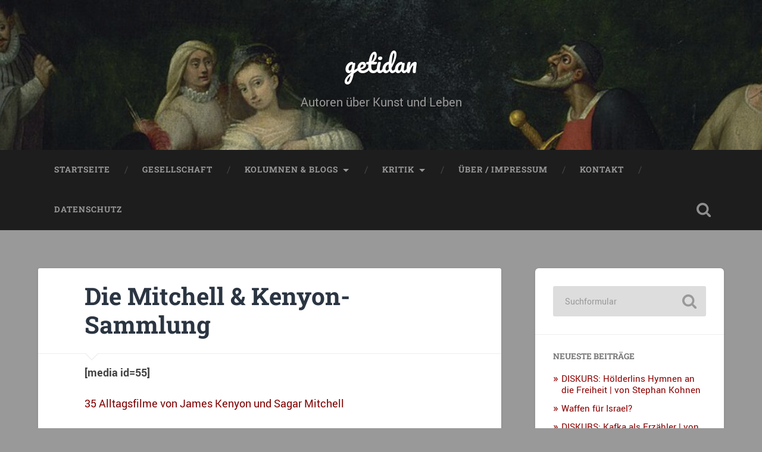

--- FILE ---
content_type: text/html; charset=UTF-8
request_url: https://www.getidan.de/kolumne/andre_thaetz/30270/die-mitchell-kenyon-sammlung
body_size: 52063
content:
<!DOCTYPE html>

<html lang="de">

	<head>
		
		<meta charset="UTF-8">
		<meta name="viewport" content="width=device-width, initial-scale=1.0, maximum-scale=1.0, user-scalable=no" >
						 
		<title>Die Mitchell &#038; Kenyon-Sammlung &#8211; getidan</title>
<meta name='robots' content='max-image-preview:large' />
<link rel="alternate" type="application/rss+xml" title="getidan &raquo; Feed" href="https://www.getidan.de/feed" />
<link rel="alternate" type="application/rss+xml" title="getidan &raquo; Kommentar-Feed" href="https://www.getidan.de/comments/feed" />
<link rel="alternate" type="application/rss+xml" title="getidan &raquo; Die Mitchell &#038; Kenyon-Sammlung-Kommentar-Feed" href="https://www.getidan.de/kolumne/andre_thaetz/30270/die-mitchell-kenyon-sammlung/feed" />
<link rel="alternate" title="oEmbed (JSON)" type="application/json+oembed" href="https://www.getidan.de/wp-json/oembed/1.0/embed?url=https%3A%2F%2Fwww.getidan.de%2Fkolumne%2Fandre_thaetz%2F30270%2Fdie-mitchell-kenyon-sammlung" />
<link rel="alternate" title="oEmbed (XML)" type="text/xml+oembed" href="https://www.getidan.de/wp-json/oembed/1.0/embed?url=https%3A%2F%2Fwww.getidan.de%2Fkolumne%2Fandre_thaetz%2F30270%2Fdie-mitchell-kenyon-sammlung&#038;format=xml" />
<style id='wp-img-auto-sizes-contain-inline-css' type='text/css'>
img:is([sizes=auto i],[sizes^="auto," i]){contain-intrinsic-size:3000px 1500px}
/*# sourceURL=wp-img-auto-sizes-contain-inline-css */
</style>
<style id='wp-emoji-styles-inline-css' type='text/css'>

	img.wp-smiley, img.emoji {
		display: inline !important;
		border: none !important;
		box-shadow: none !important;
		height: 1em !important;
		width: 1em !important;
		margin: 0 0.07em !important;
		vertical-align: -0.1em !important;
		background: none !important;
		padding: 0 !important;
	}
/*# sourceURL=wp-emoji-styles-inline-css */
</style>
<style id='wp-block-library-inline-css' type='text/css'>
:root{--wp-block-synced-color:#7a00df;--wp-block-synced-color--rgb:122,0,223;--wp-bound-block-color:var(--wp-block-synced-color);--wp-editor-canvas-background:#ddd;--wp-admin-theme-color:#007cba;--wp-admin-theme-color--rgb:0,124,186;--wp-admin-theme-color-darker-10:#006ba1;--wp-admin-theme-color-darker-10--rgb:0,107,160.5;--wp-admin-theme-color-darker-20:#005a87;--wp-admin-theme-color-darker-20--rgb:0,90,135;--wp-admin-border-width-focus:2px}@media (min-resolution:192dpi){:root{--wp-admin-border-width-focus:1.5px}}.wp-element-button{cursor:pointer}:root .has-very-light-gray-background-color{background-color:#eee}:root .has-very-dark-gray-background-color{background-color:#313131}:root .has-very-light-gray-color{color:#eee}:root .has-very-dark-gray-color{color:#313131}:root .has-vivid-green-cyan-to-vivid-cyan-blue-gradient-background{background:linear-gradient(135deg,#00d084,#0693e3)}:root .has-purple-crush-gradient-background{background:linear-gradient(135deg,#34e2e4,#4721fb 50%,#ab1dfe)}:root .has-hazy-dawn-gradient-background{background:linear-gradient(135deg,#faaca8,#dad0ec)}:root .has-subdued-olive-gradient-background{background:linear-gradient(135deg,#fafae1,#67a671)}:root .has-atomic-cream-gradient-background{background:linear-gradient(135deg,#fdd79a,#004a59)}:root .has-nightshade-gradient-background{background:linear-gradient(135deg,#330968,#31cdcf)}:root .has-midnight-gradient-background{background:linear-gradient(135deg,#020381,#2874fc)}:root{--wp--preset--font-size--normal:16px;--wp--preset--font-size--huge:42px}.has-regular-font-size{font-size:1em}.has-larger-font-size{font-size:2.625em}.has-normal-font-size{font-size:var(--wp--preset--font-size--normal)}.has-huge-font-size{font-size:var(--wp--preset--font-size--huge)}.has-text-align-center{text-align:center}.has-text-align-left{text-align:left}.has-text-align-right{text-align:right}.has-fit-text{white-space:nowrap!important}#end-resizable-editor-section{display:none}.aligncenter{clear:both}.items-justified-left{justify-content:flex-start}.items-justified-center{justify-content:center}.items-justified-right{justify-content:flex-end}.items-justified-space-between{justify-content:space-between}.screen-reader-text{border:0;clip-path:inset(50%);height:1px;margin:-1px;overflow:hidden;padding:0;position:absolute;width:1px;word-wrap:normal!important}.screen-reader-text:focus{background-color:#ddd;clip-path:none;color:#444;display:block;font-size:1em;height:auto;left:5px;line-height:normal;padding:15px 23px 14px;text-decoration:none;top:5px;width:auto;z-index:100000}html :where(.has-border-color){border-style:solid}html :where([style*=border-top-color]){border-top-style:solid}html :where([style*=border-right-color]){border-right-style:solid}html :where([style*=border-bottom-color]){border-bottom-style:solid}html :where([style*=border-left-color]){border-left-style:solid}html :where([style*=border-width]){border-style:solid}html :where([style*=border-top-width]){border-top-style:solid}html :where([style*=border-right-width]){border-right-style:solid}html :where([style*=border-bottom-width]){border-bottom-style:solid}html :where([style*=border-left-width]){border-left-style:solid}html :where(img[class*=wp-image-]){height:auto;max-width:100%}:where(figure){margin:0 0 1em}html :where(.is-position-sticky){--wp-admin--admin-bar--position-offset:var(--wp-admin--admin-bar--height,0px)}@media screen and (max-width:600px){html :where(.is-position-sticky){--wp-admin--admin-bar--position-offset:0px}}

/*# sourceURL=wp-block-library-inline-css */
</style><style id='global-styles-inline-css' type='text/css'>
:root{--wp--preset--aspect-ratio--square: 1;--wp--preset--aspect-ratio--4-3: 4/3;--wp--preset--aspect-ratio--3-4: 3/4;--wp--preset--aspect-ratio--3-2: 3/2;--wp--preset--aspect-ratio--2-3: 2/3;--wp--preset--aspect-ratio--16-9: 16/9;--wp--preset--aspect-ratio--9-16: 9/16;--wp--preset--color--black: #222;--wp--preset--color--cyan-bluish-gray: #abb8c3;--wp--preset--color--white: #fff;--wp--preset--color--pale-pink: #f78da7;--wp--preset--color--vivid-red: #cf2e2e;--wp--preset--color--luminous-vivid-orange: #ff6900;--wp--preset--color--luminous-vivid-amber: #fcb900;--wp--preset--color--light-green-cyan: #7bdcb5;--wp--preset--color--vivid-green-cyan: #00d084;--wp--preset--color--pale-cyan-blue: #8ed1fc;--wp--preset--color--vivid-cyan-blue: #0693e3;--wp--preset--color--vivid-purple: #9b51e0;--wp--preset--color--accent: #13C4A5;--wp--preset--color--dark-gray: #444;--wp--preset--color--medium-gray: #666;--wp--preset--color--light-gray: #888;--wp--preset--gradient--vivid-cyan-blue-to-vivid-purple: linear-gradient(135deg,rgb(6,147,227) 0%,rgb(155,81,224) 100%);--wp--preset--gradient--light-green-cyan-to-vivid-green-cyan: linear-gradient(135deg,rgb(122,220,180) 0%,rgb(0,208,130) 100%);--wp--preset--gradient--luminous-vivid-amber-to-luminous-vivid-orange: linear-gradient(135deg,rgb(252,185,0) 0%,rgb(255,105,0) 100%);--wp--preset--gradient--luminous-vivid-orange-to-vivid-red: linear-gradient(135deg,rgb(255,105,0) 0%,rgb(207,46,46) 100%);--wp--preset--gradient--very-light-gray-to-cyan-bluish-gray: linear-gradient(135deg,rgb(238,238,238) 0%,rgb(169,184,195) 100%);--wp--preset--gradient--cool-to-warm-spectrum: linear-gradient(135deg,rgb(74,234,220) 0%,rgb(151,120,209) 20%,rgb(207,42,186) 40%,rgb(238,44,130) 60%,rgb(251,105,98) 80%,rgb(254,248,76) 100%);--wp--preset--gradient--blush-light-purple: linear-gradient(135deg,rgb(255,206,236) 0%,rgb(152,150,240) 100%);--wp--preset--gradient--blush-bordeaux: linear-gradient(135deg,rgb(254,205,165) 0%,rgb(254,45,45) 50%,rgb(107,0,62) 100%);--wp--preset--gradient--luminous-dusk: linear-gradient(135deg,rgb(255,203,112) 0%,rgb(199,81,192) 50%,rgb(65,88,208) 100%);--wp--preset--gradient--pale-ocean: linear-gradient(135deg,rgb(255,245,203) 0%,rgb(182,227,212) 50%,rgb(51,167,181) 100%);--wp--preset--gradient--electric-grass: linear-gradient(135deg,rgb(202,248,128) 0%,rgb(113,206,126) 100%);--wp--preset--gradient--midnight: linear-gradient(135deg,rgb(2,3,129) 0%,rgb(40,116,252) 100%);--wp--preset--font-size--small: 16px;--wp--preset--font-size--medium: 20px;--wp--preset--font-size--large: 24px;--wp--preset--font-size--x-large: 42px;--wp--preset--font-size--regular: 18px;--wp--preset--font-size--larger: 32px;--wp--preset--spacing--20: 0.44rem;--wp--preset--spacing--30: 0.67rem;--wp--preset--spacing--40: 1rem;--wp--preset--spacing--50: 1.5rem;--wp--preset--spacing--60: 2.25rem;--wp--preset--spacing--70: 3.38rem;--wp--preset--spacing--80: 5.06rem;--wp--preset--shadow--natural: 6px 6px 9px rgba(0, 0, 0, 0.2);--wp--preset--shadow--deep: 12px 12px 50px rgba(0, 0, 0, 0.4);--wp--preset--shadow--sharp: 6px 6px 0px rgba(0, 0, 0, 0.2);--wp--preset--shadow--outlined: 6px 6px 0px -3px rgb(255, 255, 255), 6px 6px rgb(0, 0, 0);--wp--preset--shadow--crisp: 6px 6px 0px rgb(0, 0, 0);}:where(.is-layout-flex){gap: 0.5em;}:where(.is-layout-grid){gap: 0.5em;}body .is-layout-flex{display: flex;}.is-layout-flex{flex-wrap: wrap;align-items: center;}.is-layout-flex > :is(*, div){margin: 0;}body .is-layout-grid{display: grid;}.is-layout-grid > :is(*, div){margin: 0;}:where(.wp-block-columns.is-layout-flex){gap: 2em;}:where(.wp-block-columns.is-layout-grid){gap: 2em;}:where(.wp-block-post-template.is-layout-flex){gap: 1.25em;}:where(.wp-block-post-template.is-layout-grid){gap: 1.25em;}.has-black-color{color: var(--wp--preset--color--black) !important;}.has-cyan-bluish-gray-color{color: var(--wp--preset--color--cyan-bluish-gray) !important;}.has-white-color{color: var(--wp--preset--color--white) !important;}.has-pale-pink-color{color: var(--wp--preset--color--pale-pink) !important;}.has-vivid-red-color{color: var(--wp--preset--color--vivid-red) !important;}.has-luminous-vivid-orange-color{color: var(--wp--preset--color--luminous-vivid-orange) !important;}.has-luminous-vivid-amber-color{color: var(--wp--preset--color--luminous-vivid-amber) !important;}.has-light-green-cyan-color{color: var(--wp--preset--color--light-green-cyan) !important;}.has-vivid-green-cyan-color{color: var(--wp--preset--color--vivid-green-cyan) !important;}.has-pale-cyan-blue-color{color: var(--wp--preset--color--pale-cyan-blue) !important;}.has-vivid-cyan-blue-color{color: var(--wp--preset--color--vivid-cyan-blue) !important;}.has-vivid-purple-color{color: var(--wp--preset--color--vivid-purple) !important;}.has-black-background-color{background-color: var(--wp--preset--color--black) !important;}.has-cyan-bluish-gray-background-color{background-color: var(--wp--preset--color--cyan-bluish-gray) !important;}.has-white-background-color{background-color: var(--wp--preset--color--white) !important;}.has-pale-pink-background-color{background-color: var(--wp--preset--color--pale-pink) !important;}.has-vivid-red-background-color{background-color: var(--wp--preset--color--vivid-red) !important;}.has-luminous-vivid-orange-background-color{background-color: var(--wp--preset--color--luminous-vivid-orange) !important;}.has-luminous-vivid-amber-background-color{background-color: var(--wp--preset--color--luminous-vivid-amber) !important;}.has-light-green-cyan-background-color{background-color: var(--wp--preset--color--light-green-cyan) !important;}.has-vivid-green-cyan-background-color{background-color: var(--wp--preset--color--vivid-green-cyan) !important;}.has-pale-cyan-blue-background-color{background-color: var(--wp--preset--color--pale-cyan-blue) !important;}.has-vivid-cyan-blue-background-color{background-color: var(--wp--preset--color--vivid-cyan-blue) !important;}.has-vivid-purple-background-color{background-color: var(--wp--preset--color--vivid-purple) !important;}.has-black-border-color{border-color: var(--wp--preset--color--black) !important;}.has-cyan-bluish-gray-border-color{border-color: var(--wp--preset--color--cyan-bluish-gray) !important;}.has-white-border-color{border-color: var(--wp--preset--color--white) !important;}.has-pale-pink-border-color{border-color: var(--wp--preset--color--pale-pink) !important;}.has-vivid-red-border-color{border-color: var(--wp--preset--color--vivid-red) !important;}.has-luminous-vivid-orange-border-color{border-color: var(--wp--preset--color--luminous-vivid-orange) !important;}.has-luminous-vivid-amber-border-color{border-color: var(--wp--preset--color--luminous-vivid-amber) !important;}.has-light-green-cyan-border-color{border-color: var(--wp--preset--color--light-green-cyan) !important;}.has-vivid-green-cyan-border-color{border-color: var(--wp--preset--color--vivid-green-cyan) !important;}.has-pale-cyan-blue-border-color{border-color: var(--wp--preset--color--pale-cyan-blue) !important;}.has-vivid-cyan-blue-border-color{border-color: var(--wp--preset--color--vivid-cyan-blue) !important;}.has-vivid-purple-border-color{border-color: var(--wp--preset--color--vivid-purple) !important;}.has-vivid-cyan-blue-to-vivid-purple-gradient-background{background: var(--wp--preset--gradient--vivid-cyan-blue-to-vivid-purple) !important;}.has-light-green-cyan-to-vivid-green-cyan-gradient-background{background: var(--wp--preset--gradient--light-green-cyan-to-vivid-green-cyan) !important;}.has-luminous-vivid-amber-to-luminous-vivid-orange-gradient-background{background: var(--wp--preset--gradient--luminous-vivid-amber-to-luminous-vivid-orange) !important;}.has-luminous-vivid-orange-to-vivid-red-gradient-background{background: var(--wp--preset--gradient--luminous-vivid-orange-to-vivid-red) !important;}.has-very-light-gray-to-cyan-bluish-gray-gradient-background{background: var(--wp--preset--gradient--very-light-gray-to-cyan-bluish-gray) !important;}.has-cool-to-warm-spectrum-gradient-background{background: var(--wp--preset--gradient--cool-to-warm-spectrum) !important;}.has-blush-light-purple-gradient-background{background: var(--wp--preset--gradient--blush-light-purple) !important;}.has-blush-bordeaux-gradient-background{background: var(--wp--preset--gradient--blush-bordeaux) !important;}.has-luminous-dusk-gradient-background{background: var(--wp--preset--gradient--luminous-dusk) !important;}.has-pale-ocean-gradient-background{background: var(--wp--preset--gradient--pale-ocean) !important;}.has-electric-grass-gradient-background{background: var(--wp--preset--gradient--electric-grass) !important;}.has-midnight-gradient-background{background: var(--wp--preset--gradient--midnight) !important;}.has-small-font-size{font-size: var(--wp--preset--font-size--small) !important;}.has-medium-font-size{font-size: var(--wp--preset--font-size--medium) !important;}.has-large-font-size{font-size: var(--wp--preset--font-size--large) !important;}.has-x-large-font-size{font-size: var(--wp--preset--font-size--x-large) !important;}
/*# sourceURL=global-styles-inline-css */
</style>

<style id='classic-theme-styles-inline-css' type='text/css'>
/*! This file is auto-generated */
.wp-block-button__link{color:#fff;background-color:#32373c;border-radius:9999px;box-shadow:none;text-decoration:none;padding:calc(.667em + 2px) calc(1.333em + 2px);font-size:1.125em}.wp-block-file__button{background:#32373c;color:#fff;text-decoration:none}
/*# sourceURL=/wp-includes/css/classic-themes.min.css */
</style>
<link rel='stylesheet' id='wp-pagenavi-css' href='https://www.getidan.de/wp-content/plugins/wp-pagenavi/pagenavi-css.css?ver=2.70' type='text/css' media='all' />
<link rel='stylesheet' id='sp-dsgvo_twbs4_grid-css' href='https://www.getidan.de/wp-content/plugins/shapepress-dsgvo/public/css/bootstrap-grid.min.css?ver=3.1.30' type='text/css' media='all' />
<link rel='stylesheet' id='sp-dsgvo-css' href='https://www.getidan.de/wp-content/plugins/shapepress-dsgvo/public/css/sp-dsgvo-public.min.css?ver=3.1.30' type='text/css' media='all' />
<link rel='stylesheet' id='sp-dsgvo_popup-css' href='https://www.getidan.de/wp-content/plugins/shapepress-dsgvo/public/css/sp-dsgvo-popup.min.css?ver=3.1.30' type='text/css' media='all' />
<link rel='stylesheet' id='simplebar-css' href='https://www.getidan.de/wp-content/plugins/shapepress-dsgvo/public/css/simplebar.min.css?ver=6.9' type='text/css' media='all' />
<link rel='stylesheet' id='baskerville_googleFonts-css' href='https://www.getidan.de/wp-content/themes/baskerville/assets/css/fonts.css?ver=6.9' type='text/css' media='all' />
<link rel='stylesheet' id='baskerville_style-css' href='https://www.getidan.de/wp-content/themes/baskerville/style.css?ver=2.2.2' type='text/css' media='all' />
<script type="text/javascript" src="https://www.getidan.de/wp-includes/js/jquery/jquery.min.js?ver=3.7.1" id="jquery-core-js"></script>
<script type="text/javascript" src="https://www.getidan.de/wp-includes/js/jquery/jquery-migrate.min.js?ver=3.4.1" id="jquery-migrate-js"></script>
<script type="text/javascript" src="https://www.getidan.de/wp-includes/js/imagesloaded.min.js?ver=5.0.0" id="imagesloaded-js"></script>
<script type="text/javascript" src="https://www.getidan.de/wp-includes/js/masonry.min.js?ver=4.2.2" id="masonry-js"></script>
<script type="text/javascript" src="https://www.getidan.de/wp-content/themes/baskerville/assets/js/jquery.flexslider-min.js?ver=2.7.2" id="baskerville_flexslider-js"></script>
<script type="text/javascript" src="https://www.getidan.de/wp-content/themes/baskerville/assets/js/global.js?ver=2.2.2" id="baskerville_global-js"></script>
<script type="text/javascript" id="sp-dsgvo-js-extra">
/* <![CDATA[ */
var spDsgvoGeneralConfig = {"ajaxUrl":"https://www.getidan.de/wp-admin/admin-ajax.php","wpJsonUrl":"https://www.getidan.de/wp-json/legalweb/v1/","cookieName":"sp_dsgvo_cookie_settings","cookieVersion":"0","cookieLifeTime":"2592000","cookieLifeTimeDismiss":"86400","locale":"de_DE","privacyPolicyPageId":"0","privacyPolicyPageUrl":"https://www.getidan.de/kolumne/andre_thaetz/30270/die-mitchell-kenyon-sammlung","imprintPageId":"0","imprintPageUrl":"https://www.getidan.de/kolumne/andre_thaetz/30270/die-mitchell-kenyon-sammlung","showNoticeOnClose":"0","initialDisplayType":"none","allIntegrationSlugs":[],"noticeHideEffect":"none","noticeOnScroll":"","noticeOnScrollOffset":"100","currentPageId":"30270","forceCookieInfo":"0","clientSideBlocking":"0"};
var spDsgvoIntegrationConfig = [];
//# sourceURL=sp-dsgvo-js-extra
/* ]]> */
</script>
<script type="text/javascript" src="https://www.getidan.de/wp-content/plugins/shapepress-dsgvo/public/js/sp-dsgvo-public.min.js?ver=3.1.30" id="sp-dsgvo-js"></script>
<link rel="https://api.w.org/" href="https://www.getidan.de/wp-json/" /><link rel="alternate" title="JSON" type="application/json" href="https://www.getidan.de/wp-json/wp/v2/posts/30270" /><link rel="EditURI" type="application/rsd+xml" title="RSD" href="https://www.getidan.de/xmlrpc.php?rsd" />
<meta name="generator" content="WordPress 6.9" />
<link rel="canonical" href="https://www.getidan.de/kolumne/andre_thaetz/30270/die-mitchell-kenyon-sammlung" />
<link rel='shortlink' href='https://www.getidan.de/?p=30270' />
<script type="text/javascript">
	window._se_plugin_version = '8.1.9';
</script>

<!-- StarBox - the Author Box for Humans 3.4.5, visit: http://wordpress.org/plugins/starbox/ -->
<!-- /StarBox - the Author Box for Humans -->

<link rel='stylesheet' id='ABHfrontend.min.css-css' href='https://www.getidan.de/wp-content/plugins/starbox/themes/fancy/css/frontend.min.css?ver=3.4.5' type='text/css' media='all' />
<script type="text/javascript" src="https://www.getidan.de/wp-content/plugins/starbox/themes/fancy/js/frontend.min.js?ver=3.4.5" id="ABHfrontend.min.js-js"></script>
<link rel='stylesheet' id='ABHhidedefault.min.css-css' href='https://www.getidan.de/wp-content/plugins/starbox/themes/admin/css/hidedefault.min.css?ver=3.4.5' type='text/css' media='all' />
<style>
    .sp-dsgvo-blocked-embedding-placeholder
    {
        color: #313334;
                    background: linear-gradient(90deg, #e3ffe7 0%, #d9e7ff 100%);            }

    a.sp-dsgvo-blocked-embedding-button-enable,
    a.sp-dsgvo-blocked-embedding-button-enable:hover,
    a.sp-dsgvo-blocked-embedding-button-enable:active {
        color: #313334;
        border-color: #313334;
        border-width: 2px;
    }

            .wp-embed-aspect-16-9 .sp-dsgvo-blocked-embedding-placeholder,
        .vc_video-aspect-ratio-169 .sp-dsgvo-blocked-embedding-placeholder,
        .elementor-aspect-ratio-169 .sp-dsgvo-blocked-embedding-placeholder{
            margin-top: -56.25%; /*16:9*/
        }

        .wp-embed-aspect-4-3 .sp-dsgvo-blocked-embedding-placeholder,
        .vc_video-aspect-ratio-43 .sp-dsgvo-blocked-embedding-placeholder,
        .elementor-aspect-ratio-43 .sp-dsgvo-blocked-embedding-placeholder{
            margin-top: -75%;
        }

        .wp-embed-aspect-3-2 .sp-dsgvo-blocked-embedding-placeholder,
        .vc_video-aspect-ratio-32 .sp-dsgvo-blocked-embedding-placeholder,
        .elementor-aspect-ratio-32 .sp-dsgvo-blocked-embedding-placeholder{
            margin-top: -66.66%;
        }
    </style>
            <style>
                /* latin */
                @font-face {
                    font-family: 'Roboto';
                    font-style: italic;
                    font-weight: 300;
                    src: local('Roboto Light Italic'),
                    local('Roboto-LightItalic'),
                    url(https://www.getidan.de/wp-content/plugins/shapepress-dsgvo/public/css/fonts/roboto/Roboto-LightItalic-webfont.woff) format('woff');
                    font-display: swap;

                }

                /* latin */
                @font-face {
                    font-family: 'Roboto';
                    font-style: italic;
                    font-weight: 400;
                    src: local('Roboto Italic'),
                    local('Roboto-Italic'),
                    url(https://www.getidan.de/wp-content/plugins/shapepress-dsgvo/public/css/fonts/roboto/Roboto-Italic-webfont.woff) format('woff');
                    font-display: swap;
                }

                /* latin */
                @font-face {
                    font-family: 'Roboto';
                    font-style: italic;
                    font-weight: 700;
                    src: local('Roboto Bold Italic'),
                    local('Roboto-BoldItalic'),
                    url(https://www.getidan.de/wp-content/plugins/shapepress-dsgvo/public/css/fonts/roboto/Roboto-BoldItalic-webfont.woff) format('woff');
                    font-display: swap;
                }

                /* latin */
                @font-face {
                    font-family: 'Roboto';
                    font-style: italic;
                    font-weight: 900;
                    src: local('Roboto Black Italic'),
                    local('Roboto-BlackItalic'),
                    url(https://www.getidan.de/wp-content/plugins/shapepress-dsgvo/public/css/fonts/roboto/Roboto-BlackItalic-webfont.woff) format('woff');
                    font-display: swap;
                }

                /* latin */
                @font-face {
                    font-family: 'Roboto';
                    font-style: normal;
                    font-weight: 300;
                    src: local('Roboto Light'),
                    local('Roboto-Light'),
                    url(https://www.getidan.de/wp-content/plugins/shapepress-dsgvo/public/css/fonts/roboto/Roboto-Light-webfont.woff) format('woff');
                    font-display: swap;
                }

                /* latin */
                @font-face {
                    font-family: 'Roboto';
                    font-style: normal;
                    font-weight: 400;
                    src: local('Roboto Regular'),
                    local('Roboto-Regular'),
                    url(https://www.getidan.de/wp-content/plugins/shapepress-dsgvo/public/css/fonts/roboto/Roboto-Regular-webfont.woff) format('woff');
                    font-display: swap;
                }

                /* latin */
                @font-face {
                    font-family: 'Roboto';
                    font-style: normal;
                    font-weight: 700;
                    src: local('Roboto Bold'),
                    local('Roboto-Bold'),
                    url(https://www.getidan.de/wp-content/plugins/shapepress-dsgvo/public/css/fonts/roboto/Roboto-Bold-webfont.woff) format('woff');
                    font-display: swap;
                }

                /* latin */
                @font-face {
                    font-family: 'Roboto';
                    font-style: normal;
                    font-weight: 900;
                    src: local('Roboto Black'),
                    local('Roboto-Black'),
                    url(https://www.getidan.de/wp-content/plugins/shapepress-dsgvo/public/css/fonts/roboto/Roboto-Black-webfont.woff) format('woff');
                    font-display: swap;
                }
            </style>
            <style type="text/css" id="custom-background-css">
body.custom-background { background-color: #999999; }
</style>
			<style type="text/css" id="wp-custom-css">
			body a {
	color: #8e0101;
}

body a:hover {
	color: #8e0101;	
}

.widget-content ul li::before {
	color: #8e0101;	
}

.blog-title a:hover {
	color: #8e0101;	
}

.post-header .post-title a:hover {
	color: #8e0101;	
}

.single .post-content {
    padding: 2% 10% 10% 10%;
}

.post-header {
    padding: 3% 10% 3% 10%;
}		</style>
			
	</head>
	
	<body class="wp-singular post-template-default single single-post postid-30270 single-format-standard custom-background wp-theme-baskerville no-featured-image single single-post">

		
		<a class="skip-link button" href="#site-content">Zum Inhalt springen</a>
	
		<div class="header section small-padding bg-dark bg-image" style="background-image: url( https://www.getidan.de/wp-content/uploads/2021/01/cropped-1024px-Commedia_dellarte_-_troupe_Gelosi-2.jpg );">
		
			<div class="cover"></div>
			
			<div class="header-search-block bg-graphite hidden">
				<form role="search"  method="get" class="searchform" action="https://www.getidan.de/">
	<label for="search-form-696745fe7ace7">
		<span class="screen-reader-text">Suchen nach:</span>
		<input type="search" id="search-form-696745fe7ace7" class="search-field" placeholder="Suchformular" value="" name="s" />
	</label>
	<input type="submit" class="searchsubmit" value="Suchen" />
</form>
			</div><!-- .header-search-block -->
					
			<div class="header-inner section-inner">
			
				
					<div class="blog-title">
						<a href="https://www.getidan.de" rel="home">getidan</a>
					</div>
				
											<h3 class="blog-description">Autoren über Kunst und Leben</h3>
									
											
			</div><!-- .header-inner -->
						
		</div><!-- .header -->
		
		<div class="navigation section no-padding bg-dark">
		
			<div class="navigation-inner section-inner">
			
				<button class="nav-toggle toggle fleft hidden">
					
					<div class="bar"></div>
					<div class="bar"></div>
					<div class="bar"></div>
					
				</button>
						
				<ul class="main-menu">
				
					<li id="menu-item-73520" class="menu-item menu-item-type-custom menu-item-object-custom menu-item-home menu-item-73520"><a href="http://www.getidan.de/">Startseite</a></li>
<li id="menu-item-73525" class="menu-item menu-item-type-taxonomy menu-item-object-category menu-item-73525"><a href="https://www.getidan.de/category/gesellschaft">Gesellschaft</a></li>
<li id="menu-item-73523" class="menu-item menu-item-type-taxonomy menu-item-object-category current-post-ancestor current-menu-parent current-post-parent menu-item-has-children has-children menu-item-73523"><a href="https://www.getidan.de/category/kolumne">Kolumnen &#038; Blogs</a>
<ul class="sub-menu">
	<li id="menu-item-73527" class="menu-item menu-item-type-taxonomy menu-item-object-category menu-item-73527"><a href="https://www.getidan.de/category/kolumne/filmwissen">Filmwissen</a></li>
	<li id="menu-item-73526" class="menu-item menu-item-type-taxonomy menu-item-object-category menu-item-73526"><a href="https://www.getidan.de/category/kolumne/filmspiegel">Filmspiegel</a></li>
</ul>
</li>
<li id="menu-item-73524" class="menu-item menu-item-type-taxonomy menu-item-object-category menu-item-has-children has-children menu-item-73524"><a href="https://www.getidan.de/category/kritik">Kritik</a>
<ul class="sub-menu">
	<li id="menu-item-73529" class="menu-item menu-item-type-taxonomy menu-item-object-category menu-item-73529"><a href="https://www.getidan.de/category/kritik/film">Film</a></li>
	<li id="menu-item-73530" class="menu-item menu-item-type-taxonomy menu-item-object-category menu-item-73530"><a href="https://www.getidan.de/category/kritik/literatur-kritiken">Literatur</a></li>
	<li id="menu-item-73531" class="menu-item menu-item-type-taxonomy menu-item-object-category menu-item-73531"><a href="https://www.getidan.de/category/kritik/kunst-kritiken">Kunst</a></li>
	<li id="menu-item-73534" class="menu-item menu-item-type-taxonomy menu-item-object-category menu-item-73534"><a href="https://www.getidan.de/category/kritik/musik">Musik</a></li>
	<li id="menu-item-73533" class="menu-item menu-item-type-taxonomy menu-item-object-category menu-item-73533"><a href="https://www.getidan.de/category/kritik/buhne">Bühne</a></li>
</ul>
</li>
<li id="menu-item-73521" class="menu-item menu-item-type-post_type menu-item-object-page menu-item-73521"><a href="https://www.getidan.de/impressum-2">Über / Impressum</a></li>
<li id="menu-item-73522" class="menu-item menu-item-type-post_type menu-item-object-page menu-item-73522"><a href="https://www.getidan.de/kontakt">Kontakt</a></li>
<li id="menu-item-78056" class="menu-item menu-item-type-post_type menu-item-object-page menu-item-78056"><a href="https://www.getidan.de/datenschutz">Datenschutz</a></li>
											
				</ul><!-- .main-menu -->
				 
				<button class="search-toggle toggle fright">
					<span class="screen-reader-text">Suchfeld ein-/ausblenden</span>
				</button>
				 
				<div class="clear"></div>
				 
			</div><!-- .navigation-inner -->
			
		</div><!-- .navigation -->
		
		<div class="mobile-navigation section bg-graphite no-padding hidden">
					
			<ul class="mobile-menu">
			
				<li class="menu-item menu-item-type-custom menu-item-object-custom menu-item-home menu-item-73520"><a href="http://www.getidan.de/">Startseite</a></li>
<li class="menu-item menu-item-type-taxonomy menu-item-object-category menu-item-73525"><a href="https://www.getidan.de/category/gesellschaft">Gesellschaft</a></li>
<li class="menu-item menu-item-type-taxonomy menu-item-object-category current-post-ancestor current-menu-parent current-post-parent menu-item-has-children has-children menu-item-73523"><a href="https://www.getidan.de/category/kolumne">Kolumnen &#038; Blogs</a>
<ul class="sub-menu">
	<li class="menu-item menu-item-type-taxonomy menu-item-object-category menu-item-73527"><a href="https://www.getidan.de/category/kolumne/filmwissen">Filmwissen</a></li>
	<li class="menu-item menu-item-type-taxonomy menu-item-object-category menu-item-73526"><a href="https://www.getidan.de/category/kolumne/filmspiegel">Filmspiegel</a></li>
</ul>
</li>
<li class="menu-item menu-item-type-taxonomy menu-item-object-category menu-item-has-children has-children menu-item-73524"><a href="https://www.getidan.de/category/kritik">Kritik</a>
<ul class="sub-menu">
	<li class="menu-item menu-item-type-taxonomy menu-item-object-category menu-item-73529"><a href="https://www.getidan.de/category/kritik/film">Film</a></li>
	<li class="menu-item menu-item-type-taxonomy menu-item-object-category menu-item-73530"><a href="https://www.getidan.de/category/kritik/literatur-kritiken">Literatur</a></li>
	<li class="menu-item menu-item-type-taxonomy menu-item-object-category menu-item-73531"><a href="https://www.getidan.de/category/kritik/kunst-kritiken">Kunst</a></li>
	<li class="menu-item menu-item-type-taxonomy menu-item-object-category menu-item-73534"><a href="https://www.getidan.de/category/kritik/musik">Musik</a></li>
	<li class="menu-item menu-item-type-taxonomy menu-item-object-category menu-item-73533"><a href="https://www.getidan.de/category/kritik/buhne">Bühne</a></li>
</ul>
</li>
<li class="menu-item menu-item-type-post_type menu-item-object-page menu-item-73521"><a href="https://www.getidan.de/impressum-2">Über / Impressum</a></li>
<li class="menu-item menu-item-type-post_type menu-item-object-page menu-item-73522"><a href="https://www.getidan.de/kontakt">Kontakt</a></li>
<li class="menu-item menu-item-type-post_type menu-item-object-page menu-item-78056"><a href="https://www.getidan.de/datenschutz">Datenschutz</a></li>
										
			 </ul><!-- .main-menu -->
		
		</div><!-- .mobile-navigation -->
<div class="wrapper section medium-padding" id="site-content">
										
	<div class="section-inner">
	
		<div class="content fleft">
												        
									
				<div id="post-30270" class="post-30270 post type-post status-publish format-standard hentry category-draufsicht-cccc category-kolumne">

									
					<div class="post-header">

												
						    <h1 class="post-title"><a href="https://www.getidan.de/kolumne/andre_thaetz/30270/die-mitchell-kenyon-sammlung" rel="bookmark">Die Mitchell &#038; Kenyon-Sammlung</a></h1>

											    
					</div><!-- .post-header -->
					
																			                                    	    
					<div class="post-content">
						
						<p><strong>[media id=55]</strong></p>
<p><strong></strong><span style="color: #800000;">35 Alltagsfilme von James Kenyon und Sagar Mitchell</span></br><br />
<span style="color: #888888;">Alltagsleben im ersten Jahrzehnt des letzten Jahrhunderts (1900-1906)</span></p>
<p>1994 fanden zwei Bauarbeiter bei Abrissarbeiten an einem Haus in Blackburn im Keller drei Metallfässer. In diesen schlummerte ein Schatz. Hunderte kleiner Filmspulen. Nach einer kleinen Odyssee durfte dann auch das <em>British Film Institute</em> Hand anlegen und restaurierte und digitalisierte die circa 800 Filmrollen. Was man hier zu sehen bekommt, ist ein Zeitzeugnis über eine Gesellschaft im Wandel. Das Material, welches Sagar Mitchell und James Kenyon zwichen 1900 und 1913 aufnahm ist ein Querschnitt des Lebens.<span id="more-30270"></span> Beginnend bei Arbeitern einer Kohlemine über Prozessionen, Fahrten der ersten elektrischen Strassenbahnen, Kriegsveteranen des 2. Burenkrieges bis hin zu Fussballspielen von Manchester United und dem FC Liverpool. Dies ist wohl die konsequenteste Sammlung von filmischen Material über das Alltagsleben im  ersten Jahrzehnt des letzten Jahrhunderts.</p>
<p><em>Andre Thaetz</em></p>
<p><span style="color: #800000;">Die Mitchell &amp; Kenyon Sammlung 1900-1913</span></p>
<p style="text-align: center;"><a href="http://www.absolutmedien.de/main.php?view=film&amp;id=1174&amp;list=medien&amp;list_item=2  " target="_blank"><img fetchpriority="high" decoding="async" class="aligncenter size-full wp-image-30277" style="text-align: auto;" title="mitchel.680" src="http://www.getidan.de/wp-content/uploads/2011/04/mitchel.680.jpg" alt="" width="680" height="969" /></a></p>

                         <div class="abh_box abh_box_down abh_box_fancy"><ul class="abh_tabs"> <li class="abh_about abh_active"><a href="#abh_about">Über</a></li> <li class="abh_posts"><a href="#abh_posts">Letzte Artikel</a></li></ul><div class="abh_tab_content"><section class="vcard author abh_about_tab abh_tab" itemscope itemprop="author" itemtype="http://schema.org/Person" style="display:block"><div class="abh_image" itemscope itemtype="http://schema.org/ImageObject"><a href = "https://www.getidan.de/author/andre_thaetz" class="url" title = "Andre Thaetz" > <img alt='' src='https://secure.gravatar.com/avatar/3534dcff540441eb4cabffb3350c45ecd964ea0ab036be0f4eb1df8a9f33eaad?s=250&#038;d=mm&#038;r=g' srcset='https://secure.gravatar.com/avatar/3534dcff540441eb4cabffb3350c45ecd964ea0ab036be0f4eb1df8a9f33eaad?s=500&#038;d=mm&#038;r=g 2x' class='avatar avatar-250 photo' height='250' width='250' /></a > </div><div class="abh_social"> </div><div class="abh_text"><div class="abh_name fn name" itemprop="name" style="font-size:12px !important;"><a href="https://www.getidan.de/author/andre_thaetz" class="url">Andre Thaetz</a></div><div class="abh_job" style="font-size:12px !important;"></div><div class="description note abh_description" itemprop="description" style="font-size:12px !important;"></div></div> </section><section class="abh_posts_tab abh_tab" ><div class="abh_image"><a href="https://www.getidan.de/author/andre_thaetz" class="url" title="Andre Thaetz"><img alt='' src='https://secure.gravatar.com/avatar/3534dcff540441eb4cabffb3350c45ecd964ea0ab036be0f4eb1df8a9f33eaad?s=250&#038;d=mm&#038;r=g' srcset='https://secure.gravatar.com/avatar/3534dcff540441eb4cabffb3350c45ecd964ea0ab036be0f4eb1df8a9f33eaad?s=500&#038;d=mm&#038;r=g 2x' class='avatar avatar-250 photo' height='250' width='250' /></a></div><div class="abh_social"> </div><div class="abh_text"><div class="abh_name" style="font-size:12px !important;">Letzte Artikel von Andre Thaetz <span class="abh_allposts">(<a href="https://www.getidan.de/author/andre_thaetz">Alle anzeigen</a>)</span></div><div class="abh_description note" ><ul>				<li style="font-size:12px !important;" >					<a href="https://www.getidan.de/kolumne/andre_thaetz/34828/clean-shaven-lodge-kerrigan">Clean, Shaven (Lodge Kerrigan)</a><span> - 6. Oktober 2011</span>				</li>				<li style="font-size:12px !important;" >					<a href="https://www.getidan.de/kolumne/andre_thaetz/34830/peppermint-candy-lee-chang-dong">Peppermint Candy (Lee Chang-dong)</a><span> - 21. August 2011</span>				</li>				<li style="font-size:12px !important;" >					<a href="https://www.getidan.de/kolumne/andre_thaetz/34826/spiel-mit-dem-tode-john-farrow">Spiel mit dem Tode (John Farrow)</a><span> - 5. August 2011</span>				</li></ul></div></div> </section></div> </div>						
						<div class="clear"></div>
									        
					</div><!-- .post-content -->
					            					
					<div class="post-meta-container">
						
						<div class="post-author">
						
							<div class="post-author-content">
							
								<h4>Andre Thaetz</h4>
								
																
								<div class="author-links">
									
									<a class="author-link-posts" href="https://www.getidan.de/author/andre_thaetz">Autorenarchiv</a>
									
																		
								</div><!-- .author-links -->
							
							</div><!-- .post-author-content -->
						
						</div><!-- .post-author -->
						
						<div class="post-meta">
						
							<p class="post-date">29. April 2011</p>
							
														
							<p class="post-categories"><a href="https://www.getidan.de/category/kolumne/draufsicht-cccc" rel="category tag">Draufsicht</a>, <a href="https://www.getidan.de/category/kolumne" rel="category tag">Kolumnen &amp; Blogs</a></p>
							
														
							<div class="clear"></div>
							
							<div class="post-nav">
							
																
									<a class="post-nav-prev" href="https://www.getidan.de/kolumne/andre_thaetz/30272/im-alan-partridge-star-steve-coogan">Vorheriger Beitrag</a>
							
																		
									<a class="post-nav-next" href="https://www.getidan.de/kolumne/labyrinth//30303/das-wort-gottes">Nächster Beitrag</a>
							
																		
								<div class="clear"></div>
							
							</div><!-- .post-nav -->
						
						</div><!-- .post-meta -->
						
						<div class="clear"></div>
							
					</div><!-- .post-meta-container -->
																		
					

	<div id="respond" class="comment-respond">
		<h3 id="reply-title" class="comment-reply-title">Schreibe einen Kommentar</h3><form action="https://www.getidan.de/wp-comments-post.php" method="post" id="commentform" class="comment-form"><p class="comment-notes"><span id="email-notes">Deine E-Mail-Adresse wird nicht veröffentlicht.</span> <span class="required-field-message">Erforderliche Felder sind mit <span class="required">*</span> markiert</span></p><p class="comment-form-comment"><label for="comment">Kommentar <span class="required">*</span></label> <textarea id="comment" name="comment" cols="45" rows="8" maxlength="65525" required="required"></textarea></p><p class="comment-form-author"><label for="author">Name <span class="required">*</span></label> <input id="author" name="author" type="text" value="" size="30" maxlength="245" autocomplete="name" required="required" /></p>
<p class="comment-form-email"><label for="email">E-Mail-Adresse <span class="required">*</span></label> <input id="email" name="email" type="text" value="" size="30" maxlength="100" aria-describedby="email-notes" autocomplete="email" required="required" /></p>
<p class="comment-form-url"><label for="url">Website</label> <input id="url" name="url" type="text" value="" size="30" maxlength="200" autocomplete="url" /></p>
<p class="form-submit"><input name="submit" type="submit" id="submit" class="submit" value="Kommentar abschicken" /> <input type='hidden' name='comment_post_ID' value='30270' id='comment_post_ID' />
<input type='hidden' name='comment_parent' id='comment_parent' value='0' />
</p></form>	</div><!-- #respond -->
													                        
						
			</div><!-- .post -->
		
		</div><!-- .content -->
		
		
	<div class="sidebar fright" role="complementary">
	
		<div class="widget widget_search"><div class="widget-content"><form role="search"  method="get" class="searchform" action="https://www.getidan.de/">
	<label for="search-form-696745fe84a51">
		<span class="screen-reader-text">Suchen nach:</span>
		<input type="search" id="search-form-696745fe84a51" class="search-field" placeholder="Suchformular" value="" name="s" />
	</label>
	<input type="submit" class="searchsubmit" value="Suchen" />
</form>
</div><div class="clear"></div></div>
		<div class="widget widget_recent_entries"><div class="widget-content">
		<h3 class="widget-title">Neueste Beiträge</h3>
		<ul>
											<li>
					<a href="https://www.getidan.de/kritik/literatur-kritiken/kohnen/83330/83330">DISKURS: Hölderlins Hymnen an die Freiheit | von Stephan Kohnen</a>
									</li>
											<li>
					<a href="https://www.getidan.de/gesellschaft/henny/83306/der-schatz-henryk-goldberg-sagt-trotz-alledem-leise-ja">Waffen für Israel?</a>
									</li>
											<li>
					<a href="https://www.getidan.de/kritik/literatur-kritiken/thomas/83178/kafka-als-erzaehler">DISKURS: Kafka als Erzähler | von Thomas Scheffer</a>
									</li>
											<li>
					<a href="https://www.getidan.de/gesellschaft/henny/83298/vor-dem-tor-henryk-goldberg-belauscht-johann-peter-eckermann">Vor dem Tor | Henryk Goldberg belauscht Johann Peter Eckermann</a>
									</li>
											<li>
					<a href="https://www.getidan.de/gesellschaft/henny/83293/keinerlei-zweifel">Keinerlei Zweifel | Henryk Goldberg über das, was wirklich empörend ist</a>
									</li>
					</ul>

		</div><div class="clear"></div></div><div class="widget widget_categories"><div class="widget-content"><h3 class="widget-title">Kategorien</h3><form action="https://www.getidan.de" method="get"><label class="screen-reader-text" for="cat">Kategorien</label><select  name='cat' id='cat' class='postform'>
	<option value='-1'>Kategorie auswählen</option>
	<option class="level-0" value="1">Aktuell</option>
	<option class="level-0" value="94">Aufnahme</option>
	<option class="level-0" value="180">Berlinale</option>
	<option class="level-0" value="13">Bühne</option>
	<option class="level-0" value="98">Draufsicht</option>
	<option class="level-0" value="11">DVD</option>
	<option class="level-0" value="9">Fernsehen</option>
	<option class="level-0" value="7">Film</option>
	<option class="level-0" value="74">FilmFestival Cottbus</option>
	<option class="level-0" value="63">Filmfestival Locarno</option>
	<option class="level-0" value="88">Filmfestival Max Ophüls Preis</option>
	<option class="level-0" value="65">Filmfestspiele Venedig</option>
	<option class="level-0" value="66">Filmspiegel</option>
	<option class="level-0" value="96">Filmwissen</option>
	<option class="level-0" value="106">Fliegenköpfe</option>
	<option class="level-0" value="68">Fundsachen I</option>
	<option class="level-0" value="142">Fundsachen II</option>
	<option class="level-0" value="67">Galerie-Rundgang mit Ingo Arend</option>
	<option class="level-0" value="29">Gesellschaft</option>
	<option class="level-0" value="107">Ich, die Frau &#8211; Er, der Mann</option>
	<option class="level-0" value="72">Im Labyrinth des Guido Rohm</option>
	<option class="level-0" value="145">JAHNKE &amp; SCHOLTEN: Film-Chat</option>
	<option class="level-0" value="99">Kameraauge</option>
	<option class="level-0" value="10">Kino</option>
	<option class="level-0" value="97">Kino: Vergangenheit+Zukunft</option>
	<option class="level-0" value="90">Kolumnen &amp; Blogs</option>
	<option class="level-0" value="89">Kritik</option>
	<option class="level-0" value="71">Kulturbeutel</option>
	<option class="level-0" value="95">Kunst</option>
	<option class="level-0" value="46">Leben</option>
	<option class="level-0" value="93">Literatur</option>
	<option class="level-0" value="20">Musik</option>
	<option class="level-0" value="146">PODCAST</option>
	<option class="level-0" value="148">Wenzel Storch</option>
</select>
</form><script type="text/javascript">
/* <![CDATA[ */

( ( dropdownId ) => {
	const dropdown = document.getElementById( dropdownId );
	function onSelectChange() {
		setTimeout( () => {
			if ( 'escape' === dropdown.dataset.lastkey ) {
				return;
			}
			if ( dropdown.value && parseInt( dropdown.value ) > 0 && dropdown instanceof HTMLSelectElement ) {
				dropdown.parentElement.submit();
			}
		}, 250 );
	}
	function onKeyUp( event ) {
		if ( 'Escape' === event.key ) {
			dropdown.dataset.lastkey = 'escape';
		} else {
			delete dropdown.dataset.lastkey;
		}
	}
	function onClick() {
		delete dropdown.dataset.lastkey;
	}
	dropdown.addEventListener( 'keyup', onKeyUp );
	dropdown.addEventListener( 'click', onClick );
	dropdown.addEventListener( 'change', onSelectChange );
})( "cat" );

//# sourceURL=WP_Widget_Categories%3A%3Awidget
/* ]]> */
</script>
</div><div class="clear"></div></div>		
	</div><!-- .sidebar -->

		
		<div class="clear"></div>
		
	</div><!-- .section-inner -->

</div><!-- .wrapper -->
		

<div class="credits section bg-dark small-padding">

	<div class="credits-inner section-inner">

		<p class="credits-left fleft">
		
			&copy; 2026 <a href="https://www.getidan.de/">getidan</a><span> &mdash; Diese Website läuft mit <a href="http://www.wordpress.org">WordPress</a></span>
		
		</p>
		
		<p class="credits-right fright">
			
			<span>Theme erstellt von <a href="https://andersnoren.se">Anders Norén</a> &mdash; </span><a class="tothetop" href="#">Nach oben &uarr;</a>
			
		</p>
		
		<div class="clear"></div>
	
	</div><!-- .credits-inner -->
	
</div><!-- .credits -->

<script type="speculationrules">
{"prefetch":[{"source":"document","where":{"and":[{"href_matches":"/*"},{"not":{"href_matches":["/wp-*.php","/wp-admin/*","/wp-content/uploads/*","/wp-content/*","/wp-content/plugins/*","/wp-content/themes/baskerville/*","/*\\?(.+)"]}},{"not":{"selector_matches":"a[rel~=\"nofollow\"]"}},{"not":{"selector_matches":".no-prefetch, .no-prefetch a"}}]},"eagerness":"conservative"}]}
</script>
<script type="text/javascript" src="https://www.getidan.de/wp-content/plugins/shapepress-dsgvo/public/js/simplebar.min.js" id="simplebar-js"></script>
<script id="wp-emoji-settings" type="application/json">
{"baseUrl":"https://s.w.org/images/core/emoji/17.0.2/72x72/","ext":".png","svgUrl":"https://s.w.org/images/core/emoji/17.0.2/svg/","svgExt":".svg","source":{"concatemoji":"https://www.getidan.de/wp-includes/js/wp-emoji-release.min.js?ver=6.9"}}
</script>
<script type="module">
/* <![CDATA[ */
/*! This file is auto-generated */
const a=JSON.parse(document.getElementById("wp-emoji-settings").textContent),o=(window._wpemojiSettings=a,"wpEmojiSettingsSupports"),s=["flag","emoji"];function i(e){try{var t={supportTests:e,timestamp:(new Date).valueOf()};sessionStorage.setItem(o,JSON.stringify(t))}catch(e){}}function c(e,t,n){e.clearRect(0,0,e.canvas.width,e.canvas.height),e.fillText(t,0,0);t=new Uint32Array(e.getImageData(0,0,e.canvas.width,e.canvas.height).data);e.clearRect(0,0,e.canvas.width,e.canvas.height),e.fillText(n,0,0);const a=new Uint32Array(e.getImageData(0,0,e.canvas.width,e.canvas.height).data);return t.every((e,t)=>e===a[t])}function p(e,t){e.clearRect(0,0,e.canvas.width,e.canvas.height),e.fillText(t,0,0);var n=e.getImageData(16,16,1,1);for(let e=0;e<n.data.length;e++)if(0!==n.data[e])return!1;return!0}function u(e,t,n,a){switch(t){case"flag":return n(e,"\ud83c\udff3\ufe0f\u200d\u26a7\ufe0f","\ud83c\udff3\ufe0f\u200b\u26a7\ufe0f")?!1:!n(e,"\ud83c\udde8\ud83c\uddf6","\ud83c\udde8\u200b\ud83c\uddf6")&&!n(e,"\ud83c\udff4\udb40\udc67\udb40\udc62\udb40\udc65\udb40\udc6e\udb40\udc67\udb40\udc7f","\ud83c\udff4\u200b\udb40\udc67\u200b\udb40\udc62\u200b\udb40\udc65\u200b\udb40\udc6e\u200b\udb40\udc67\u200b\udb40\udc7f");case"emoji":return!a(e,"\ud83e\u1fac8")}return!1}function f(e,t,n,a){let r;const o=(r="undefined"!=typeof WorkerGlobalScope&&self instanceof WorkerGlobalScope?new OffscreenCanvas(300,150):document.createElement("canvas")).getContext("2d",{willReadFrequently:!0}),s=(o.textBaseline="top",o.font="600 32px Arial",{});return e.forEach(e=>{s[e]=t(o,e,n,a)}),s}function r(e){var t=document.createElement("script");t.src=e,t.defer=!0,document.head.appendChild(t)}a.supports={everything:!0,everythingExceptFlag:!0},new Promise(t=>{let n=function(){try{var e=JSON.parse(sessionStorage.getItem(o));if("object"==typeof e&&"number"==typeof e.timestamp&&(new Date).valueOf()<e.timestamp+604800&&"object"==typeof e.supportTests)return e.supportTests}catch(e){}return null}();if(!n){if("undefined"!=typeof Worker&&"undefined"!=typeof OffscreenCanvas&&"undefined"!=typeof URL&&URL.createObjectURL&&"undefined"!=typeof Blob)try{var e="postMessage("+f.toString()+"("+[JSON.stringify(s),u.toString(),c.toString(),p.toString()].join(",")+"));",a=new Blob([e],{type:"text/javascript"});const r=new Worker(URL.createObjectURL(a),{name:"wpTestEmojiSupports"});return void(r.onmessage=e=>{i(n=e.data),r.terminate(),t(n)})}catch(e){}i(n=f(s,u,c,p))}t(n)}).then(e=>{for(const n in e)a.supports[n]=e[n],a.supports.everything=a.supports.everything&&a.supports[n],"flag"!==n&&(a.supports.everythingExceptFlag=a.supports.everythingExceptFlag&&a.supports[n]);var t;a.supports.everythingExceptFlag=a.supports.everythingExceptFlag&&!a.supports.flag,a.supports.everything||((t=a.source||{}).concatemoji?r(t.concatemoji):t.wpemoji&&t.twemoji&&(r(t.twemoji),r(t.wpemoji)))});
//# sourceURL=https://www.getidan.de/wp-includes/js/wp-emoji-loader.min.js
/* ]]> */
</script>
        <!--noptimize-->
        <div id="cookie-notice" role="banner"
            	class="sp-dsgvo lwb-d-flex cn-bottom cookie-style-00  "
            	style="background-color: #333333;
            	       color: #ffffff;
            	       height: auto;">
	        <div class="cookie-notice-container container-fluid lwb-d-md-flex justify-content-md-center align-items-md-center">

                

                
                
                    
                    
                    <span id="cn-notice-text" class=""
                        style="font-size:13px">Zum &Auml;ndern Ihrer Datenschutzeinstellung, z.B. Erteilung oder Widerruf von Einwilligungen, klicken Sie hier:                    </span>

                
                
                    <a href="#" id="cn-btn-settings"
                        class="cn-set-cookie button button-default "
                        style="background-color: #009ecb;
                           color: #ffffff;
                           border-color: #F3F3F3;
                           border-width: 1px">

                        Einstellungen                    </a>

                
            </div> <!-- class="cookie-notice-container" -->
        </div> <!--id="cookie-notice" -->
        <!--/noptimize-->


</body>
</html>